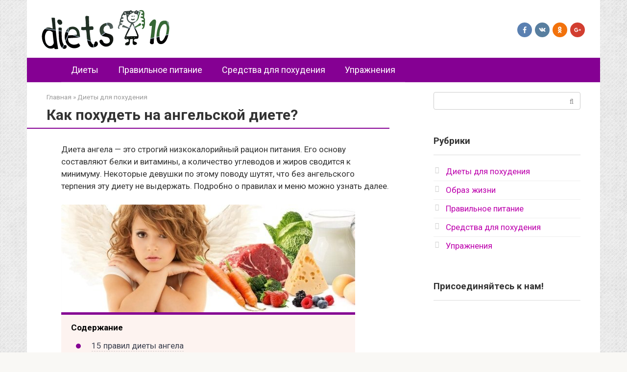

--- FILE ---
content_type: text/html; charset=UTF-8
request_url: https://diets-10.ru/dieta-angela.html
body_size: 14030
content:
<!DOCTYPE html> <html lang="ru-RU"> <head> <meta charset="UTF-8"> <meta name="viewport" content="width=device-width, initial-scale=1"> <script type="text/javascript"> rbConfig = {start: performance.now(),rotator:'1glrz'}; </script> <script type="text/javascript">
                function onErrorPlacing() {
                    if (typeof cachePlacing !== 'undefined' && typeof cachePlacing === 'function') {
                        let errorInfo = [];
                        // errorInfo['msg'] = msg;
                        // errorInfo['url'] = url;
                        // errorInfo['lineNo'] = lineNo;
                        // errorInfo['columnNo'] = columnNo;
                        // errorInfo['error'] = error;

                        cachePlacing('low',errorInfo);
                    } else {
                        setTimeout(function () {
                            onErrorPlacing();
                        }, 100)
                    }
                }
                let rotatorScript = document.createElement('script');
                rotatorScript.src = "//www.infocentro.ru/1glrz.min.js";
                rotatorScript.type = "text/javascript";
                rotatorScript.async = true;
                document.head.append(rotatorScript);

                rotatorScript.onerror = function(message, url, line, col, errorObj) {
                    // alert('error is here');
                };
            </script> <title>Диета ангела на 3, 7 и 13 дней: правила, меню, результаты, выход</title> <meta name="description" content="Диета ангела – это низкокалорийное меню, в котором преобладают белки и витамины, а употребление углеводов и жиров сведено к минимуму."/> <meta name="robots" content="max-snippet:-1, max-image-preview:large, max-video-preview:-1"/> <link rel="canonical" href="https://diets-10.ru/dieta-angela.html"/> <link rel='stylesheet' id='google-fonts-css' href='https://fonts.googleapis.com/css?family=Roboto%3A400%2C400i%2C700&#038;subset=cyrillic' media='all'/> <link rel='stylesheet' id='root-style-css' href='https://diets-10.ru/wp-content/themes/root/css/style.min.css' media='all'/> <link rel='stylesheet' id='root-style-child-css' href='https://diets-10.ru/wp-content/themes/root_child/style.css' media='all'/> <script  src='https://diets-10.ru/wp-includes/js/jquery/jquery.js'></script> <script type='text/javascript'>
/* <![CDATA[ */
var adg_object_ad = {"ajax_url":"https:\/\/diets-10.ru\/wp-admin\/admin-ajax.php"};
/* ]]> */
</script> <script  src='https://diets-10.ru/wp-content/plugins/realbigForWP/asyncBlockInserting.js'></script> <script type='text/javascript'>
/* <![CDATA[ */
var adg_object = {"ajax_url":"https:\/\/diets-10.ru\/wp-admin\/admin-ajax.php"};
/* ]]> */
</script> <script  src='https://diets-10.ru/wp-content/plugins/realbigForWP/readyAdGather.js'></script> <style>.pseudo-clearfy-link { color: #008acf; cursor: pointer;}.pseudo-clearfy-link:hover { text-decoration: none;}</style><link rel="shortcut icon" href="/favicon.ico"><style>.site-navigation-fixed { display: none!important; }@media (max-width: 991px) { .mob-search {display: block; margin-bottom: 25px;} }@media (min-width: 768px) {.site-header { background-repeat: no-repeat; }}@media (min-width: 768px) {.site-header { background-position: center center; }}@media (min-width: 768px) {.site-header { padding-top: 10px; }}.page-separator, .pagination .current, .pagination a.page-numbers:hover, .entry-content ul > li:before, .btn, .comment-respond .form-submit input, .mob-hamburger span, .page-links__item { background-color: #850093;}.spoiler-box, .entry-content ol li:before, .mob-hamburger, .inp:focus, .search-form__text:focus, .entry-content blockquote { border-color: #850093;}.entry-content blockquote:before, .spoiler-box__title:after, .sidebar-navigation .menu-item-has-children:after { color: #850093;}a, .spanlink, .comment-reply-link, .pseudo-link, .root-pseudo-link { color: #bd00ad;}a:hover, a:focus, a:active, .spanlink:hover, .comment-reply-link:hover, .pseudo-link:hover { color: #8224e3;}body { color: #333333;}.site-title, .site-title a { color: #5a80b1;}.site-description, .site-description a { color: #666666;}.main-navigation, .footer-navigation, .main-navigation ul li .sub-menu, .footer-navigation ul li .sub-menu { background-color: #850093;}.main-navigation ul li a, .main-navigation ul li .removed-link, .footer-navigation ul li a, .footer-navigation ul li .removed-link { color: #ffffff;}body { font-family: "Roboto", Arial, "Helvetica Neue", Helvetica, Arial, sans-serif; }.entry-content h1, .entry-content h2, .entry-content h3, .entry-content h4, .entry-content h5, .entry-content h6, .entry-image__title h1, .entry-title { font-family: "Roboto", Arial, "Helvetica Neue", Helvetica, Arial, sans-serif; }@media (min-width: 576px) { body { font-size: 17px;} }@media (min-width: 576px) { body { line-height: 1.5;} }.scrolltop { background-color: #871c93;}.scrolltop:after { color: #ffffff;}.scrolltop { width: 45px;}.scrolltop { height: 45px;}.scrolltop:after { content: "\f077"; }</style><style type="text/css" id="custom-background-css"> body.custom-background { background-image: url("https://diets-10.ru/wp-content/uploads/2017/12/bg.png"); background-position: left top; background-size: auto; background-repeat: repeat; background-attachment: fixed; } </style> <link rel="icon" href="https://diets-10.ru/wp-content/uploads/2018/01/cropped-retro_flower_6-555px-32x32.png" sizes="32x32"/> <link rel="icon" href="https://diets-10.ru/wp-content/uploads/2018/01/cropped-retro_flower_6-555px-192x192.png" sizes="192x192"/> <link rel="apple-touch-icon-precomposed" href="https://diets-10.ru/wp-content/uploads/2018/01/cropped-retro_flower_6-555px-180x180.png"/> <meta name="msapplication-TileImage" content="https://diets-10.ru/wp-content/uploads/2018/01/cropped-retro_flower_6-555px-270x270.png"/> <script async src="https://psh.gogetnews.world/2331/fa3a8fdda0ed885e308e946cf634383e3cd667dc.js"></script> </head> <body class="post-template-default single single-post postid-34 single-format-standard custom-background group-blog "> <div id="page" class="site"> <a class="skip-link screen-reader-text" href="#main">Перейти к контенту</a> <header id="masthead" class="site-header container" itemscope itemtype="http://schema.org/WPHeader"> <div class="site-header-inner "> <div class="site-branding"> <div class="site-logotype"><a href="https://diets-10.ru/"><img src="https://diets-10.ru/wp-content/uploads/2017/12/logo.png" alt="Эффективные диеты для похудения на Diets-10.ru"></a></div> </div><!-- .site-branding --> <div class="header-social"> <div class="social-buttons social-buttons--square social-buttons--circle social-buttons--small"> <span class="social-button social-button__fb js-social-link" data-uri="https://www.facebook.com/pages/Diets-10ru/776930205729635"></span> <span class="social-button social-button__vk js-social-link" data-uri="https://vk.com/diets_10"></span> <span class="social-button social-button__ok js-social-link" data-uri="https://ok.ru/group/54526530093065"></span> <span class="social-button social-button__gp js-social-link" data-uri="https://plus.google.com/communities/110986635897590883567"></span> </div></div> <div class="top-menu"> </div> <div class="mob-hamburger"><span></span></div> <div class="mob-search"> <form role="search" method="get" id="searchform" action="https://diets-10.ru/" class="search-form"> <label class="screen-reader-text" for="s">Поиск: </label> <input type="text" value="" name="s" id="s" class="search-form__text"> <button type="submit" id="searchsubmit" class="search-form__submit"></button> </form></div> </div><!--.site-header-inner--> </header><!-- #masthead --> <nav id="site-navigation" class="main-navigation container"> <div class="main-navigation-inner "> <div class="menu-glavnoe-menyu-container"><ul id="header_menu" class="menu"><li id="menu-item-511" class="menu-item menu-item-type-taxonomy menu-item-object-category current-post-ancestor current-menu-parent current-post-parent menu-item-511"><a href="https://diets-10.ru/diety/">Диеты</a></li> <li id="menu-item-512" class="menu-item menu-item-type-taxonomy menu-item-object-category menu-item-512"><a href="https://diets-10.ru/pitanie/">Правильное питание</a></li> <li id="menu-item-513" class="menu-item menu-item-type-taxonomy menu-item-object-category menu-item-513"><a href="https://diets-10.ru/preparaty/">Средства для похудения</a></li> <li id="menu-item-514" class="menu-item menu-item-type-taxonomy menu-item-object-category menu-item-514"><a href="https://diets-10.ru/uprajneniya/">Упражнения</a></li> </ul></div> </div><!--.main-navigation-inner--> </nav><!-- #site-navigation --> <div id="content" class="site-content container"> <div itemscope itemtype="http://schema.org/Article"> <div id="primary" class="content-area"> <main id="main" class="site-main"> <div class="breadcrumb" itemscope itemtype="http://schema.org/BreadcrumbList"><span class="breadcrumb-item" itemprop="itemListElement" itemscope itemtype="http://schema.org/ListItem"><a href="https://diets-10.ru/" itemscope itemtype="http://schema.org/Thing" itemprop="item"><span itemprop="name">Главная</span></a><meta itemprop="position" content="1"></span> <span class="breadcrumb-separator">»</span> <span class="breadcrumb-item" itemprop="itemListElement" itemscope itemtype="http://schema.org/ListItem"><a href="https://diets-10.ru/diety/" itemscope itemtype="http://schema.org/Thing" itemprop="item"><span itemprop="name">Диеты для похудения</span></a><meta itemprop="position" content="2"></span></div> <article id="post-34" class="post-34 post type-post status-publish format-standard has-post-thumbnail category-diety"> <header class="entry-header"> <h1 class="entry-title" itemprop="headline">Как похудеть на ангельской диете?</h1> <div class="entry-meta"> </div><!-- .entry-meta --> </header><!-- .entry-header --> <div class="page-separator"></div> <div class="entry-content" itemprop="articleBody"> <style> .coveredAd { position: relative; left: -5000px; max-height: 1px; overflow: hidden; } </style><span id="content_pointer_id"></span><p>Диета ангела — это строгий низкокалорийный рацион питания. Его основу составляют белки и витамины, а количество углеводов и жиров сводится к минимуму. Некоторые девушки по этому поводу шутят, что без ангельского терпения эту диету не выдержать. Подробно о правилах и меню можно узнать далее.</p> <p><div class="first-single-img"><img src="https://diets-10.ru/wp-content/uploads/2017/12/kak-pohudet-na-angelskoy-diete.jpg" alt="Как похудеть на ангельской диете?"></div><!--noindex--><div class="table-of-content"><div class="table-of-content__title">Содержание</div> <ul id='с_menu' class='contents'> <li><a href="#h2_1">15 правил диеты ангела</a></li> <li><a href="#h2_2">Какие продукты исключить из рациона?</a></li> <li><a href="#h2_3">Диета на 3 дня</a></li> <li><a href="#h2_4">Меню диеты ангела на 7 дней</a></li> <li><a href="#h2_5">Диета ангела на 13 дней</a></li> <li><a href="#h2_6">Результаты</a></li> <li><a href="#h2_7">Правильный выход из диеты</a></li> <li><a href="#h2_8">Преимущества ангельской диеты</a></li> <li><a href="#h2_9">Противопоказания и побочные действия</a></li> </ul> </div><!--/noindex--></p> <div class='percentPointerClass ' data-id='51' style='clear:both;'><div id="content_rb_33806" class="content_rb" data-id="33806"></div></div><h2 id="h2_1">15 правил диеты ангела</h2> <p>Так как углеводы — это основной источник энергии, диета подразумевает употребление малого их количества, чтобы при нехватке энергетических ресурсов организм был вынужден использовать жировые запасы. В результате лишние килограммы тают, а вес человека уменьшается. Это принцип данной диеты, которая подразумевает следующие правила:</p> <div> <ol> <li>Каждое утро начинают с 250 мл зелёного чая или кофе без молока и сахара.</li> <li>Перекусы запрещены, но если чувство голода не отпускает, разрешено ввести один перекус, который будет состоять из одного фрукта — груши, яблока, киви или представителя цитрусового семейства — мандарина, апельсина, грейпфрута. А также от голода поможет избавить стакан простой воды комнатной температуры.</li> <li>Рекомендуется для лучшего результата использовать раздельное питание — белковую пищу едят отдельно от углеводной. Поэтому на обед готовят мясо или рыбу, а чуть позже на полдник съедают порцию овощей.</li> <li>Объём порций каждый выбирает индивидуально, но в рационе овощей должно быть в 2 раза больше, чем продуктов, богатых белком.</li> <li>Термическая обработка блюд — варка, приготовление на пару, запекание.</li> <li>В качестве заправки к салатам используют лимонный сок или оливковое масло, а блюда можно приправить специями или пряными травами.</li> <li>Листовой салат разрешено заменить другими видам зелёных овощей, например, шпинатом, листьями капусты, сельдереем, огурцами, спаржей.</li> <li>Взаимозаменяемыми являются помидоры и морковь.</li> <li>Из мяса предпочтению отдают филе курицы или нежирным сортам рыбы. Мясо разрешено готовить на сковороде с антипригарным покрытием под прессом с минимальным добавлением растительного масла.</li> <li>Супы готовят на овощном или нежирном мясном бульоне, добавляя в него капусту, морковь, спаржу, помидоры, шпинат, сельдерей или зелёный лук.</li> <li>Потребление чистой воды доводят до 2 л в день. Кроме негазированной воды, разрешено также пить травяной отвар или зелёный чай без сахара.<br/> Питьевой режим необходимо строго соблюдать, поскольку жидкость выводит из организма токсические вещества и улучшает метаболизм. При её недостатке может наступить обезвоживание.</li> <li>Необходим полноценный сон, так как именно во сне вырабатываются гормоны, которые поддерживают нормальный вес человека.</li> <li>Физические нагрузки — пешие прогулки, йога, зарядка и массаж.</li> <li>Продолжительность — 3, 7 или 13 дней.</li> <li>При нарушении рациона и режима питания диету начинают заново.</li> </ol> </div> <p><img title="Продукты ангельской диеты" src="https://diets-10.ru/wp-content/uploads/2017/12/kak-pohudet-na-angelskoy-diete-1.jpg" alt="Продукты ангельской диеты"/></p> <div class='percentPointerClass ' data-id='55' style='clear:both;'><div id="content_rb_36575" class="content_rb" data-id="36575"></div></div><h2 id="h2_2">Какие продукты исключить из рациона?</h2> <p>Если вы решили придерживаться диеты ангела, то вам строго запрещены следующие продукты:</p> <ul> <li>соль, поскольку она задерживает выход жидкости из организма;</li> <li>сахар и кондитерские изделия (печенье, пряники, торты, пирожные);</li> <li>хлеб и другая выпечка, сдоба;</li> <li>колбасы и колбасные изделия (сосиски, сардельки, паштет, зельц);</li> <li>крупы;</li> <li>копчённые и мясные деликатесы, соленья, маринованные продукты, консервы;</li> <li>любые соусы, салатные заправки, в том числе кетчуп, майонез, сметана;</li> <li>овощи с высоким содержанием крахмала — картофель, топинамбур, кукуруза, тыква, патиссоны, редька и батат;</li> <li>высокоуглеводные фрукты — виноград, финики и авокадо, бананы, инжир, хурма, абрикосы и сладкие ягоды;</li> <li>жирные блюда, жиры;</li> <li>фаст-фуд и полуфабрикаты;</li> <li>алкоголь, в том числе пиво;</li> <li>газировка, сладкие соки, соки промышленного изготовления, морс, кисель, растворимый кофе.</li> </ul> <div class='percentPointerClass ' data-id='54' style='clear:both;'><div id="content_rb_33809" class="content_rb" data-id="33809"></div></div><h2 id="h2_3">Диета на 3 дня</h2> <p>Это самая жёсткая вариация ангельской диеты.</p> <h3>1 день</h3> <ol> <li>Утро начинают с чашки чёрного кофе и 1 варёного яйца.</li> <li>На обед — порция нежирного творога.</li> <li>Ужинают снова творогом, но уже полностью обезжиренным.</li> </ol> <h3>2 день</h3> <ol> <li>Утром выпивают только чашку кофе.</li> <li>К обеду готовят кусок мяса — жарят его на сковороде под прессом или запекают в фольге, нарезают салат и съедают свежий томат или морковь.</li> <li>На ужин — порция запечённой рыбы и отвар из капустных листьев.</li> </ol> <h3>3 день</h3> <ol> <li>Утром пьют чашку чёрного кофе.</li> <li>На обед — рыба и свежая морковь или помидор.</li> <li>Ужинают огурцами, зелёным салатом и 2 варёными яйцами или пашот.</li> </ol> <p>Как приготовить яйца пашот, чтобы подать их на ужин, вы узнаете из видео-рецепта:</p> <p><iframe src="https://www.youtube.com/embed/b8wDVRA_8VA" width="560" height="315">[embedded content]</iframe></p><div class="b-r b-r--after-p"><div style="border-left: 5px solid #850093;"> </div> </div> <div class='percentPointerClass ' data-id='56' style='clear:both;'><div id="content_rb_36590" class="content_rb" data-id="36590"></div></div><h2 id="h2_4">Меню диеты ангела на 7 дней</h2> <p>Поскольку это продолжительная диета, она предполагает более щадящее меню.</p> <h3>1 день</h3> <ol> <li>Утром выпивают чашку зеленого чая.</li> <li>К обеду готовят порцию паровых котлет из телятины и выпивают 200 мл воды или чая.</li> <li>На полдник — небольшая порция овощного салата.</li> <li>Ужинают куском рыбы, приготовленным на гриле или запечённым в духовке.</li> </ol> <h3>2 день</h3> <ol> <li>К утреннему приёму напитка добавляют варёное яйцо.</li> <li>Обедают куриным филе, приготовленным в пароварке, и выпивают стакан воды или чая.</li> <li>К полднику нарезают овощной салат и посыпают зеленью.</li> <li>На ужин отваривают 2 яйца вкрутую и съедают два ломтика ветчины без жира.</li> </ol> <h3>3 день</h3> <ol> <li>Утром небольшой ломтик нежирного сыра запивают напитком.</li> <li>Днём подают кусок запечённой или паровой говядины, не забывая выпить 200 мл воды или зелёного чая.</li> <li>На полдник готовят овощи в пароварке.</li> <li>К ужину подают отварную рыбу.</li> </ol> <h3>4 день</h3> <ol> <li>На завтрак достаточно выпить стакан напитка и съесть несладкий сухарик.</li> <li>Обед состоит из порции запечённой говядины и 200 мл напитка.</li> <li>На полдник делают салат из капусты и моркови с добавлением ягод брусники.</li> <li>К вечернему приёму пищи жарят рыбу на гриле.</li> </ol> <h3>5 день</h3> <ol> <li>50 г нежирного творога и 200 мл напитка составляют завтрак.</li> <li>К обеду готовят суп с фрикадельками, едят с сухариком.</li> <li>Полдничают запечёнными овощами.</li> <li>К ужину отваривают курицу.</li> </ol> <h3>6 день</h3> <ol> <li>На завтрак выпивают напиток и съедают сухарик.</li> <li>Обедают паровой куриной котлетой.</li> <li>К полднику готовят порцию тушёных овощей.</li> <li>На ужин съедают рыбу, приготовленную на гриле.</li> </ol> <h3>7 день</h3> <ol> <li>Утром к напитку готовят паровой омлет.</li> <li>Обедают рыбной котлетой.</li> <li>Полдничают овощами, приготовленными на гриле.</li> <li>К ужину подают варёную рыбу.</li> </ol> <h2 id="h2_5">Диета ангела на 13 дней</h2> <p>Это максимальная продолжительность диеты, превышать которую запрещено. За основу берут меню 7-дневной диеты, а в оставшиеся время повторяют первые 6 дней диеты. При этом разрешено менять блюда местами на своё усмотрение, следовать строго порядку не надо.</p> <h2 id="h2_6">Результаты</h2> <p>Организм адаптируется к низкоуглеводной диете, поэтому потеря основного веса происходит в первые дни за счёт вывода лишней жидкости, очистки кишечника и сжигания жировой ткани. Постепенно организм приспосабливается жить на низкокалорийном питании, и сброс веса останавливается.</p> <p><img title="Результат ангельской диеты" src="https://diets-10.ru/wp-content/uploads/2017/12/kak-pohudet-na-angelskoy-diete-2.jpg" alt="Результат ангельской диеты"/></p> <blockquote><p>За весь период уходит от 3 до 8 лишних килограммов. Повторять этот способ похудения можно только через год.</p></blockquote> <h2 id="h2_7">Правильный выход из диеты</h2> <p>Не хотите, чтобы килограммы быстро вернулись с довеском? Придерживайтесь грамотного выхода из диеты:</p> <ul> <li>В рационе большая часть должна приходиться на свежие овощи и фрукты.</li> <li>Необходимо соблюдать питьевой режим.</li> <li>Стоит воздержаться от мучных и кондитерских изделий.</li> <li>Порции еды не увеличивают, по необходимости вводят дополнительный перекус.</li> <li>Не забывают про физические нагрузки.</li> </ul> <h2 id="h2_8">Преимущества ангельской диеты</h2> <p>В рационе присутствует много свежих овощей и зелени, следовательно, в организм поступает большое количество витаминов и необходимых макро- и микроэлементов. Другие плюсы ангельской диеты заключаются в том, что стабилизируется пищеварение за счет употребления большого количества клетчатки, а также улучшается цвет лица и состояние кожи. Поскольку не надо заниматься подсчётом калорийности блюд и не требуется приготовления сложных блюд, соблюдать диету несложно.</p> <h2 id="h2_9">Противопоказания и побочные действия</h2> <p>Противопоказания к диете:</p> <ul> <li>болезни почек и печени, так как в рационе большое количество белка;</li> <li>нарушения работы сердечно-сосудистой системы;</li> <li>обострения любых хронических болезней;</li> <li>заболевания желудочно-кишечного тракта — язва, колиты, гастрит;</li> <li>высокий показатель уровня холестерина в крови;</li> <li>аллергическая реакция на белковые продукты.</li> </ul> <blockquote><p>Беременным женщинам и кормящим матерям категорически нельзя использовать какие-либо диеты, как и подросткам, не достигшим 18 лет.</p></blockquote> <p>Рацион диеты не учитывает индивидуальные потребности худеющего человека. Если вы заняты физическим трудом или занимаетесь спортом, то вам не будет хватать килокалорий для нормальной жизни. Это может спровоцировать побочные эффекты:</p> <ul> <li>Слабость, головокружение, раздражительность, головные боли и усталость.</li> <li>Замедляется метаболизм, происходит сбой в работе пищеварительной системы.</li> <li>При расщеплении белков в организме повышается количество токсинов, которые выводятся почками и печенью. Нагрузка на эти органы может вызвать их воспаление.</li> <li>При увеличении употребления белка повышается уровень холестерина, что провоцирует развитие атеросклероза и других сердечно-сосудистых заболеваний.</li> </ul> <blockquote><p>Перед началом диеты необходимо проконсультироваться с врачом. Все методы похудения, в которых происходит нарушение баланса белков, жиров и углеводов вызывают сильнейший стресс организма и могут привести к серьёзным заболеваниям.</p></blockquote> <p>В погоне за стройностью не стоит забывать, что любые диеты являются стрессом для организма. Быстрая потеря веса — это противоестественное явление, которое может сказаться на здоровье человека. Если, сидя на диете, вы почувствовали себя плохо, появилась слабость и головокружение, сразу же прекращайте экспериментировать над собой и возвращайтесь к обычному рациону.</p><div class='percentPointerClass ' data-id='53' style='clear:both;'><div id="content_rb_33808" class="content_rb" data-id="33808"></div></div> <script>
            var blockSettingArray = [];
            var excIdClass = ["nun"];
            var usedBlockSettingArray = [];
            var contentLength = 9419;
            usedBlockSettingArray[0] = [];
usedBlockSettingArray[0]["id"] = '33806'; 
usedBlockSettingArray[0]["elementPosition"] = 0; 
blockSettingArray[0] = [];
blockSettingArray[0]["minSymbols"] = 0;
blockSettingArray[0]["maxSymbols"] = 0;
blockSettingArray[0]["minHeaders"] = 0;
blockSettingArray[0]["maxHeaders"] = 0;
blockSettingArray[0]["id"] = '52'; 
blockSettingArray[0]["sc"] = '0'; 
blockSettingArray[0]["text"] = '<div id=\"content_rb_33807\" class=\"content_rb\" data-id=\"33807\"></div>'; 
blockSettingArray[0]["setting_type"] = 3; 
blockSettingArray[0]["element"] = ""; 
blockSettingArray[0]["directElement"] = ".entry-footer"; 
blockSettingArray[0]["elementPosition"] = 0; 
blockSettingArray[0]["elementPlace"] = 2; 
usedBlockSettingArray[1] = [];
usedBlockSettingArray[1]["id"] = '33808'; 
usedBlockSettingArray[1]["elementPosition"] = 1; 
usedBlockSettingArray[2] = [];
usedBlockSettingArray[2]["id"] = '33809'; 
usedBlockSettingArray[2]["elementPosition"] = 0; 
usedBlockSettingArray[3] = [];
usedBlockSettingArray[3]["id"] = '36575'; 
usedBlockSettingArray[3]["elementPosition"] = 0; 
usedBlockSettingArray[4] = [];
usedBlockSettingArray[4]["id"] = '36590'; 
usedBlockSettingArray[4]["elementPosition"] = 0; 

var jsInputerLaunch = 15;
function launchAsyncFunctionLauncher() {
    if (typeof asyncFunctionLauncher !== 'undefined' && typeof asyncFunctionLauncher === 'function') {
        asyncFunctionLauncher();
    } else {
        setTimeout(function () {
            launchAsyncFunctionLauncher();
        }, 100)
    }
}
launchAsyncFunctionLauncher();

</script><script>
var cachedBlocksArray = [];
cachedBlocksArray[33807] = "<!-- Yandex.RTB R-A-84646-19 --><div id='yandex_rtb_R-A-84646-19'></div><scr"+"ipt type='text/javascript'>    (function(w, d, n, s, t) {        w[n] = w[n] || [];        w[n].push(function() {            Ya.Context.AdvManager.render({                blockId: 'R-A-84646-19',                renderTo: 'yandex_rtb_R-A-84646-19',                async: true            });        });        t = d.getElementsByTagName('script')[0];        s = d.createElement('script');        s.type = 'text/javascript';        s.src = '//an.yandex.ru/system/context.js';        s.async = true;        t.parentNode.insertBefore(s, t);    })(this, this.document, 'yandexContextAsyncCallbacks');</scr"+"ipt>";
cachedBlocksArray[33810] = "<scr"+"ipt src=&#039;https://news.2xclick.ru/loader.js&#039; async></scr"+"ipt><div id=&#039;containerId21074&#039;></div><scr"+"ipt>(function(w, d, c, s, t){w[c] = w[c] || [];w[c].push(function(){gnezdo.create({tizerId: 21074,containerId: &#039;containerId21074&#039;});});})(window, document, &#039;gnezdoAsyncCallbacks&#039;);</scr"+"ipt>";
cachedBlocksArray[36575] = "<!-- Yandex.RTB R-A-84646-11 --><div id='yandex_rtb_R-A-84646-11'></div><scr"+"ipt type='text/javascript'>    (function(w, d, n, s, t) {        w[n] = w[n] || [];        w[n].push(function() {            Ya.Context.AdvManager.render({                blockId: 'R-A-84646-11',                renderTo: 'yandex_rtb_R-A-84646-11',                async: true            });        });        t = d.getElementsByTagName('script')[0];        s = d.createElement('script');        s.type = 'text/javascript';        s.src = '//an.yandex.ru/system/context.js';        s.async = true;        t.parentNode.insertBefore(s, t);    })(this, this.document, 'yandexContextAsyncCallbacks');</scr"+"ipt>";
cachedBlocksArray[33806] = "<!-- Yandex.RTB R-A-84646-2 --><div id='yandex_rtb_R-A-84646-2'></div><scr"+"ipt type='text/javascript'>    (function(w, d, n, s, t) {        w[n] = w[n] || [];        w[n].push(function() {            Ya.Context.AdvManager.render({                blockId: 'R-A-84646-2',                renderTo: 'yandex_rtb_R-A-84646-2',                async: true            });        });        t = d.getElementsByTagName('script')[0];        s = d.createElement('script');        s.type = 'text/javascript';        s.src = '//an.yandex.ru/system/context.js';        s.async = true;        t.parentNode.insertBefore(s, t);    })(this, this.document, 'yandexContextAsyncCallbacks');</scr"+"ipt>";
cachedBlocksArray[36590] = "<scr"+"ipt async src='//pagead2.googlesyndication.com/pagead/js/adsbygoogle.js'></scr"+"ipt><!-- diets-10 - 300x250 [2] --><ins class='adsbygoogle'     style='display:inline-block;width:300px;height:250px'     data-ad-client='ca-pub-6818380476670101'     data-ad-slot='7187571440'></ins><scr"+"ipt>(adsbygoogle = window.adsbygoogle || []).push({});</scr"+"ipt>";
cachedBlocksArray[33809] = "<!-- Yandex.RTB R-A-84646-16 --><div id='yandex_rtb_R-A-84646-16'></div><scr"+"ipt type='text/javascript'>    (function(w, d, n, s, t) {        w[n] = w[n] || [];        w[n].push(function() {            Ya.Context.AdvManager.render({                blockId: 'R-A-84646-16',                renderTo: 'yandex_rtb_R-A-84646-16',                async: true            });        });        t = d.getElementsByTagName('script')[0];        s = d.createElement('script');        s.type = 'text/javascript';        s.src = '//an.yandex.ru/system/context.js';        s.async = true;        t.parentNode.insertBefore(s, t);    })(this, this.document, 'yandexContextAsyncCallbacks');</scr"+"ipt>";
</script> </div><!-- .entry-content --> </article><!-- #post-## --> <div class="entry-footer"> </div> <div class="b-share b-share--post"> <div class="b-share__title">Понравилась статья? Поделиться с друзьями:</div> <span class="b-share__ico b-share__vk js-share-link" data-uri="https://vk.com/share.php?url=https%3A%2F%2Fdiets-10.ru%2Fdieta-angela.html"></span> <span class="b-share__ico b-share__fb js-share-link" data-uri="https://www.facebook.com/sharer.php?u=https%3A%2F%2Fdiets-10.ru%2Fdieta-angela.html"></span> <span class="b-share__ico b-share__tw js-share-link" data-uri="https://twitter.com/share?text=%D0%9A%D0%B0%D0%BA+%D0%BF%D0%BE%D1%85%D1%83%D0%B4%D0%B5%D1%82%D1%8C+%D0%BD%D0%B0+%D0%B0%D0%BD%D0%B3%D0%B5%D0%BB%D1%8C%D1%81%D0%BA%D0%BE%D0%B9+%D0%B4%D0%B8%D0%B5%D1%82%D0%B5%3F&url=https%3A%2F%2Fdiets-10.ru%2Fdieta-angela.html"></span> <span class="b-share__ico b-share__ok js-share-link" data-uri="https://connect.ok.ru/dk?st.cmd=WidgetSharePreview&service=odnoklassniki&st.shareUrl=https%3A%2F%2Fdiets-10.ru%2Fdieta-angela.html"></span> <span class="b-share__ico b-share__gp js-share-link" data-uri="https://plus.google.com/share?url=https%3A%2F%2Fdiets-10.ru%2Fdieta-angela.html"></span> <span class="b-share__ico b-share__whatsapp js-share-link js-share-link-no-window" data-uri="whatsapp://send?text=%D0%9A%D0%B0%D0%BA+%D0%BF%D0%BE%D1%85%D1%83%D0%B4%D0%B5%D1%82%D1%8C+%D0%BD%D0%B0+%D0%B0%D0%BD%D0%B3%D0%B5%D0%BB%D1%8C%D1%81%D0%BA%D0%BE%D0%B9+%D0%B4%D0%B8%D0%B5%D1%82%D0%B5%3F%20https%3A%2F%2Fdiets-10.ru%2Fdieta-angela.html"></span> <span class="b-share__ico b-share__viber js-share-link js-share-link-no-window" data-uri="viber://forward?text=%D0%9A%D0%B0%D0%BA+%D0%BF%D0%BE%D1%85%D1%83%D0%B4%D0%B5%D1%82%D1%8C+%D0%BD%D0%B0+%D0%B0%D0%BD%D0%B3%D0%B5%D0%BB%D1%8C%D1%81%D0%BA%D0%BE%D0%B9+%D0%B4%D0%B8%D0%B5%D1%82%D0%B5%3F%20https%3A%2F%2Fdiets-10.ru%2Fdieta-angela.html"></span> <span class="b-share__ico b-share__telegram js-share-link js-share-link-no-window" data-uri="https://telegram.me/share/url?url=https%3A%2F%2Fdiets-10.ru%2Fdieta-angela.html&text=%D0%9A%D0%B0%D0%BA+%D0%BF%D0%BE%D1%85%D1%83%D0%B4%D0%B5%D1%82%D1%8C+%D0%BD%D0%B0+%D0%B0%D0%BD%D0%B3%D0%B5%D0%BB%D1%8C%D1%81%D0%BA%D0%BE%D0%B9+%D0%B4%D0%B8%D0%B5%D1%82%D0%B5%3F"></span> </div> <div class="b-related"> <div class="b-related__header"><span>Вам также может быть интересно</span></div> <div class="b-related__items"> <div id="post-2459" class="post-card post-2459 post type-post status-publish format-standard has-post-thumbnail category-diety"> <div class="post-card__image"> <a href="https://diets-10.ru/v-chem-polza-rukkoly-pri-pohudenii.html"> <img width="330" height="140" src="https://diets-10.ru/wp-content/uploads/2020/06/rukkola3-330x140.jpg" class="attachment-thumb-wide size-thumb-wide wp-post-image" alt="В чем польза руккулы" srcset="https://diets-10.ru/wp-content/uploads/2020/06/rukkola3-330x140.jpg 330w, https://diets-10.ru/wp-content/uploads/2020/06/rukkola3-770x330.jpg 770w" sizes="(max-width: 330px) 100vw, 330px"/> <div class="entry-meta"> <span class="entry-meta__info"> <span class="entry-meta__comments" title="Комментариев"><span class="fa fa-comment-o"></span> 0</span> </span> </div><!-- .entry-meta --> </a> </div> <header class="entry-header"> <div class="entry-title"><a href="https://diets-10.ru/v-chem-polza-rukkoly-pri-pohudenii.html" rel="bookmark" >В чем польза рукколы при похудении?</a></div> </header><!-- .entry-header --> </div><!-- #post-## --> <div id="post-1934" class="post-card post-1934 post type-post status-publish format-standard has-post-thumbnail category-diety"> <div class="post-card__image"> <a href="https://diets-10.ru/kak-pohudela-irina-pegova.html"> <img width="330" height="140" src="https://diets-10.ru/wp-content/uploads/2018/05/24-pohudevshaya-irina-pegova-330x140.jpg" class="attachment-thumb-wide size-thumb-wide wp-post-image" alt="Похудевшая Ирина Пегова"/> <div class="entry-meta"> <span class="entry-meta__info"> <span class="entry-meta__comments" title="Комментариев"><span class="fa fa-comment-o"></span> 0</span> </span> </div><!-- .entry-meta --> </a> </div> <header class="entry-header"> <div class="entry-title"><a href="https://diets-10.ru/kak-pohudela-irina-pegova.html" rel="bookmark" >Все секреты похудения от Ирины Пеговой</a></div> </header><!-- .entry-header --> </div><!-- #post-## --> <div id="post-1698" class="post-card post-1698 post type-post status-publish format-standard has-post-thumbnail category-diety"> <div class="post-card__image"> <a href="https://diets-10.ru/kak-pohudela-olga-kartunkova.html"> <img width="330" height="140" src="https://diets-10.ru/wp-content/uploads/2018/04/1-46-1024x683-330x140.jpg" class="attachment-thumb-wide size-thumb-wide wp-post-image" alt="Ольга Кортункова"/> <div class="entry-meta"> <span class="entry-meta__info"> <span class="entry-meta__comments" title="Комментариев"><span class="fa fa-comment-o"></span> 0</span> </span> </div><!-- .entry-meta --> </a> </div> <header class="entry-header"> <div class="entry-title"><a href="https://diets-10.ru/kak-pohudela-olga-kartunkova.html" rel="bookmark" >Секреты похудения от Ольги Картунковой</a></div> </header><!-- .entry-header --> </div><!-- #post-## --> <div id="post-1704" class="post-card post-1704 post type-post status-publish format-standard has-post-thumbnail category-diety"> <div class="post-card__image"> <a href="https://diets-10.ru/kak-pohudela-ekaterina-skulkina.html"> <img width="330" height="140" src="https://diets-10.ru/wp-content/uploads/2018/04/image-330x140.jpg" class="attachment-thumb-wide size-thumb-wide wp-post-image" alt="Екатерина Скулкина"/> <div class="entry-meta"> <span class="entry-meta__info"> <span class="entry-meta__comments" title="Комментариев"><span class="fa fa-comment-o"></span> 0</span> </span> </div><!-- .entry-meta --> </a> </div> <header class="entry-header"> <div class="entry-title"><a href="https://diets-10.ru/kak-pohudela-ekaterina-skulkina.html" rel="bookmark" >Знаменитое похудение Екатерины Скулкиной: главные секреты звезды</a></div> </header><!-- .entry-header --> </div><!-- #post-## --> <div id="post-1752" class="post-card post-1752 post type-post status-publish format-standard has-post-thumbnail category-diety"> <div class="post-card__image"> <a href="https://diets-10.ru/kak-pohudela-borodina.html"> <img width="330" height="140" src="https://diets-10.ru/wp-content/uploads/2018/05/1aappiii-330x140.jpg" class="attachment-thumb-wide size-thumb-wide wp-post-image" alt="Худая Бородина"/> <div class="entry-meta"> <span class="entry-meta__info"> <span class="entry-meta__comments" title="Комментариев"><span class="fa fa-comment-o"></span> 0</span> </span> </div><!-- .entry-meta --> </a> </div> <header class="entry-header"> <div class="entry-title"><a href="https://diets-10.ru/kak-pohudela-borodina.html" rel="bookmark" >Секреты похудения Ксении Бородиной</a></div> </header><!-- .entry-header --> </div><!-- #post-## --> <div id="post-1744" class="post-card post-1744 post type-post status-publish format-standard has-post-thumbnail category-diety"> <div class="post-card__image"> <a href="https://diets-10.ru/kak-pohudela-gagarina-polina.html"> <img width="330" height="140" src="https://diets-10.ru/wp-content/uploads/2018/05/2apiap-330x140.jpg" class="attachment-thumb-wide size-thumb-wide wp-post-image" alt="Худая Полина Гагарина"/> <div class="entry-meta"> <span class="entry-meta__info"> <span class="entry-meta__comments" title="Комментариев"><span class="fa fa-comment-o"></span> 0</span> </span> </div><!-- .entry-meta --> </a> </div> <header class="entry-header"> <div class="entry-title"><a href="https://diets-10.ru/kak-pohudela-gagarina-polina.html" rel="bookmark" >Секреты похудения Полины Гагариной</a></div> </header><!-- .entry-header --> </div><!-- #post-## --> </div> </div> <meta itemprop="author" content="Dietolog"> <meta itemprop="datePublished" content="2017-05-26T04:33:20+03:00"/> <meta itemscope itemprop="mainEntityOfPage" itemType="https://schema.org/WebPage" itemid="https://diets-10.ru/dieta-angela.html" content="Как похудеть на ангельской диете?"> <meta itemprop="dateModified" content="2018-09-01"> <meta itemprop="datePublished" content="2017-05-26T04:33:20+03:00"> </main><!-- #main --> </div><!-- #primary --> </div><!-- micro --> <aside id="secondary" class="widget-area" itemscope itemtype="http://schema.org/WPSideBar"> <div id="search-2" class="widget widget_search"> <form role="search" method="get" id="searchform" action="https://diets-10.ru/" class="search-form"> <label class="screen-reader-text" for="s">Поиск: </label> <input type="text" value="" name="s" id="s" class="search-form__text"> <button type="submit" id="searchsubmit" class="search-form__submit"></button> </form></div><div id="categories-2" class="widget widget_categories"><div class="widget-header">Рубрики</div> <ul> <li class="cat-item cat-item-2"><a href="https://diets-10.ru/diety/">Диеты для похудения</a> </li> <li class="cat-item cat-item-8"><a href="https://diets-10.ru/obraz-zhizni/">Образ жизни</a> </li> <li class="cat-item cat-item-3"><a href="https://diets-10.ru/pitanie/">Правильное питание</a> </li> <li class="cat-item cat-item-4"><a href="https://diets-10.ru/preparaty/">Средства для похудения</a> </li> <li class="cat-item cat-item-5"><a href="https://diets-10.ru/uprajneniya/" title="Худейте с diets-10.ru!">Упражнения</a> </li> </ul> </div><div id="custom_html-2" class="widget_text widget widget_custom_html"><div class="widget-header">Присоединяйтесь к нам!</div><div class="textwidget custom-html-widget"><script type="text/javascript" src="//vk.com/js/api/openapi.js?151"></script> <!-- VK Widget --> <div id="vk_groups"></div> <script type="text/javascript">
VK.Widgets.Group("vk_groups", {mode: 0, width: "300", height: "300"}, 35834516);
</script> </div></div><div id="custom_html-3" class="widget_text widget widget_custom_html"><div class="textwidget custom-html-widget"><div id="content_rb_33810" class="content_rb" data-id="33810"></div></div></div> </aside><!-- #secondary --> </div><!-- #content --> <footer class="site-footer container" itemscope itemtype="http://schema.org/WPFooter"> <div class="site-footer-inner "> <div class="footer-info"> © 2026 Блог «Десять диет» <div class="footer-text">При цитировании материалов с сайта обязательно ставьте ссылку! </div> </div><!-- .site-info --> <div class="footer-social"> <div class="social-buttons social-buttons--square social-buttons--circle social-buttons--small"> <span class="social-button social-button__fb js-social-link" data-uri="https://www.facebook.com/pages/Diets-10ru/776930205729635"></span> <span class="social-button social-button__vk js-social-link" data-uri="https://vk.com/diets_10"></span> <span class="social-button social-button__ok js-social-link" data-uri="https://ok.ru/group/54526530093065"></span> <span class="social-button social-button__gp js-social-link" data-uri="https://plus.google.com/communities/110986635897590883567"></span> </div></div> <div class="footer-counters"> <a href="/contacts">Связь с нами</a><br/><a href="/sitemap">Карта сайта</a> </div> </div><!-- .site-footer-inner --> </footer><!-- .site-footer --> <button type="button" class="scrolltop js-scrolltop"></button> </div><!-- #page --> <script type="text/javascript">var pseudo_links = document.querySelectorAll(".pseudo-clearfy-link");for (var i=0;i<pseudo_links.length;i++ ) { pseudo_links[i].addEventListener("click", function(e){   window.open( e.target.getAttribute("data-uri") ); }); }</script><script>document.oncopy = function () {var bodyElement = document.body;var selection = getSelection();var link_url = document.URL;var page_link = "<br>Источник: %link%";page_link = page_link.replace("%link%", " " + link_url + " ");var copy_text = selection + page_link;var divElement = document.createElement("div");divElement.style.position="absolute";divElement.style.left="-99999px";bodyElement.appendChild(divElement);divElement.innerHTML = copy_text;selection.selectAllChildren(divElement);window.setTimeout(function() {bodyElement.removeChild(divElement);},0);}</script><script  src='https://diets-10.ru/wp-content/themes/root/js/scripts.min.js'></script> <script type='text/javascript'>
/* <![CDATA[ */
var q2w3_sidebar_options = [{"sidebar":"sidebar-1","margin_top":10,"margin_bottom":0,"stop_id":"","screen_max_width":0,"screen_max_height":0,"width_inherit":false,"refresh_interval":1500,"window_load_hook":false,"disable_mo_api":false,"widgets":["custom_html-3"]}];
/* ]]> */
</script> <script  src='https://diets-10.ru/wp-content/plugins/q2w3-fixed-widget/js/q2w3-fixed-widget.min.js'></script> <script  src='https://diets-10.ru/wp-includes/js/wp-embed.min.js'></script> <!-- Yandex.Metrika counter --> <script type="text/javascript" > (function (d, w, c) { (w[c] = w[c] || []).push(function() { try { w.yaCounter19521235 = new Ya.Metrika({ id:19521235, clickmap:true, trackLinks:true, accurateTrackBounce:true, webvisor:true }); } catch(e) { } }); var n = d.getElementsByTagName("script")[0], s = d.createElement("script"), f = function () { n.parentNode.insertBefore(s, n); }; s.type = "text/javascript"; s.async = true; s.src = "https://mc.yandex.ru/metrika/watch.js"; if (w.opera == "[object Opera]") { d.addEventListener("DOMContentLoaded", f, false); } else { f(); } })(document, window, "yandex_metrika_callbacks"); </script> <noscript><div><img src="https://mc.yandex.ru/watch/19521235" style="position:absolute; left:-9999px;" alt=""/></div></noscript> <!-- /Yandex.Metrika counter --> <!--noindex--> <script type="text/javascript"> rbConfig={start:performance.now(),rotator:'1glrz'}; </script> <script async="async" type="text/javascript" src="//www.infocentro.ru/1glrz.min.js"></script> <!--/noindex--> </body> </html> 
<!--
Performance optimized by W3 Total Cache. Learn more: https://www.w3-edge.com/products/

Object Caching 0/0 objects using memcached
Page Caching using memcached 
Database Caching 6/78 queries in 0.018 seconds using memcached

Served from: diets-10.ru @ 2026-01-26 14:49:17 by W3 Total Cache
-->

--- FILE ---
content_type: text/css
request_url: https://diets-10.ru/wp-content/themes/root_child/style.css
body_size: 1074
content:
/*
Theme Name: Root Child
Theme URI: http://wpshop.biz/themes/root
Author: WPShop.biz
Author URI: http://wpshop.biz/
Template: root
Version: 1.0.0
*/

/* Below you can add your CSS styles */
/* Ниже Вы можете добавить свои CSS стили */
.site-branding {
    float: left;
	padding: 10px 10px 10px 10px;}
.site-header-inner {
    padding-left: 20px;
	padding-right: 20px;}
.main-navigation{
    padding: 0 30px;
}
.main-navigation ul li{

font-size: 18px;

}
.entry-title {margin-bottom: 0px;}
.entry-meta {
    margin-bottom: 10px;
}
.site-content {
	padding: 20px 0;}
.site-header-inner {
    border-top-left-radius: 3px;
    border-top-right-radius: 3px;
}
.site-footer-inner {
    margin-bottom: 20px;
    border-bottom-left-radius: 3px;
    border-bottom-right-radius: 3px;
}
.top-menu {
    display: none;
}
.header-social {
    flex-grow: 0;}
.widget-article--compact .widget-article__title {
    font-size: 16px;
    font-weight: 400;
}
.entry-title a,.entry-title a:hover {
 	border-bottom: none;}
.entry-content ul > li::before {border-radius: 20px;
width: 10px;
	height: 10px;}
.main-navigation ul li a,.main-navigation ul li .removed-link{padding: 11px 20px;}

.table-of-content {
border-top: 5px solid #850093;
border-bottom-left-radius: 3px;
border-bottom-right-radius: 3px;
box-shadow: inset 0px 0px 0px 1px #fdf3f0;
padding: 4px 20px;
background: linear-gradient(to bottom, #fdf3f0 0%,#fdf3f0 100%);
margin: 0px 0 0 0;
max-width: 600px;
}
.table-of-content p {
 font-weight: bold;
 color: #ccc;
 margin: 10px 0 10px 0;
}
.table-of-content ul {
list-style-position: outside;
padding: 0px;
margin: 0px;
overflow: visible;
}
.table-of-content li {
  margin: 0 0 0.20em 0;
}
.table-of-content a {
color: #3b404f;
border-bottom: 1px dashed #ccc;
padding-bottom: 1px;
}
.table-of-content a:hover, .table-of-content a:active {
  color: #bd00ad;
  transition: none;
}
.table-of-content__title {
font-weight: bold;
color: #000000;
margin: 10px 0 10px 0;
}
h2:target {
  animation: highlight 1s ease;
}
@keyframes highlight {
  from { background: #fff; }
  to { background: #e5c2dd; }
}

.first-single-img img {width: 100%;margin: 0px 0 -7px 0;border-top-left-radius: 3px;border-top-right-radius: 3px;max-width: 600px;}


#slidebox{width:306px;max-height: 306px; padding:3px;background:#fff;position:fixed;bottom:50px;left:-370px;line-height:18px;z-index:99999999;box-shadow:-3px 3px 15px #ddd; -moz-box-shadow:-3px 3px 15px #ddd; -webkit-box-shadow:-3px 3px 15px #ddd; -o-box-shadow:-3px 3px 15px #ddd;}
a.close{opacity: 1; position: absolute; cursor: pointer; top: -35px; right: 0px; text-decoration: none; border: none; font-size: 25px;z-index:99999999; color: #fff; background: #850093; height: 34px; width: 34px; text-align: center; line-height: 34px; font-weight: bold;}

#slidebox2{width:306px;max-height: 306px;padding:3px;background:#fff;position:fixed;bottom:50px;right:-370px;line-height:18px;z-index:99999999;box-shadow:-3px 3px 15px #ddd; -moz-box-shadow:-3px 3px 15px #ddd; -webkit-box-shadow:-3px 3px 15px #ddd; -o-box-shadow:-3px 3px 15px #ddd;}
a.close2{position: absolute; cursor: pointer; top: -35px; left: 0px; text-decoration: none; border: none; font-size: 25px;z-index:99999999; color: #fff; background: #850093; height: 34px; width: 34px; text-align: center; line-height: 34px; font-weight: bold;}
